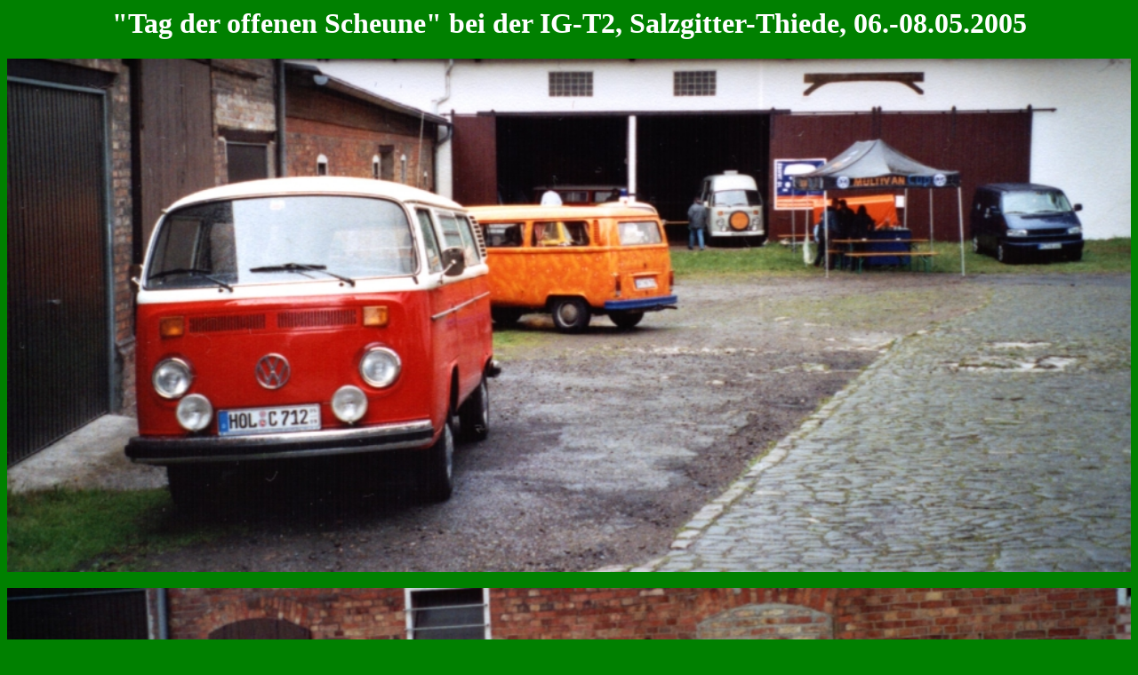

--- FILE ---
content_type: text/html
request_url: http://bullizei.eu/Treffenbilder/2005/Tag%20der%20offenen%20Scheune%20der%20IG-T2%20-%20SZ-Thiede%20-%206.-8.5.2005/Tag%20der%20offenen%20Scheune%202005.html
body_size: 2309
content:
<html>
<head>

<title>"Tag der offenen Scheune" bei der IG-T2, Salzgitter-Thiede, 06.-08.05.2005</title>
<style>body {font-family:Verdana;}</style>
</head>

<body bgcolor="#008000">
<center>

<h4><h1><font face="VAGRounded BT" size="+3" color="#FFFFFF">"Tag der offenen Scheune" bei der IG-T2, Salzgitter-Thiede, 06.-08.05.2005</font></h4>
<IMG SRC="SZ05-001.jpg" width="100%"><br><br>
<IMG SRC="SZ05-002.jpg" width="100%"><br><br>
<IMG SRC="SZ05-003.jpg" width="100%"><br><br>
<IMG SRC="SZ05-003a.jpg" width="100%"><br><br>
<IMG SRC="SZ05-004.jpg" width="100%"><br><br>
<IMG SRC="SZ05-005.jpg" heigth="100%"><br><br>
<IMG SRC="SZ05-006.jpg" width="100%"><br><br>
<IMG SRC="SZ05-007.jpg" width="100%"><br><br>
<IMG SRC="SZ05-008.jpg" width="100%"><br><br>
<IMG SRC="SZ05-009.jpg" width="100%"><br><br>
<IMG SRC="SZ05-010.jpg" width="100%"><br><br>
<IMG SRC="SZ05-011.jpg" width="100%"><br><br>
<IMG SRC="SZ05-012.jpg" width="100%"><br>
<font face="VAGRounded BT" size="+2" color="#FF8888">Zwei ausgemusterte Messe-Vorf&uuml;hrmodelle direkt von VW. Links ein Winnebago-Camper.</font>
<br>
<br>
<IMG SRC="SZ05-012a.jpg" width="100%"><br>
<font face="VAGRounded BT" size="+2" color="#FF8888">Der Winnebago.</font>
<br>
<br>
<IMG SRC="SZ05-013.jpg" width="100%"><br><br>
<IMG SRC="SZ05-014.jpg" width="100%"><br>
<font face="VAGRounded BT" size="+2" color="#FF8888">In dieser eher unscheinbaren Pritsche ist ein Phaeton-Lenkrad eingebaut! (Siehe n&auml;chstes Bild) Im Hintergrund 
ein echter S&uuml;dafrika-T3-Microbus! (Siehe &uuml;bern&auml;chstes Bild)</font>
<br>
<br>
<IMG SRC="SZ05-014a.jpg" width="100%"><br><br>
<IMG SRC="SZ05-014b.jpg" width="100%"><br>
<font face="VAGRounded BT" size="+2" color="#FF8888">Leider war der S&uuml;dafrika-T3 (Microbus) so ung&uuml;nstig zugeparkt, dass keine weiteren 
brauchbaren Fotos m&ouml;glich waren.</font>
<br>
<br>
<IMG SRC="SZ05-015.jpg" width="100%"><br>

<h4><A HREF="../../../fenster1.html"><font face="VAGRounded BT" size="+1" color="#FFFFFF">Zur&uuml;ck zur Homepage</font></A>&nbsp;&nbsp;&nbsp;&nbsp;&nbsp;&nbsp;<a href="../../../Seiten/Hauptauswahl Treffenbilder.html"><font face="VAGRounded BT" size="+1" color="#FFFFFF">Zur&uuml;ck zur Treffen-Hauptauswahl</font></a></h4>
</center>
</body>
</html>
